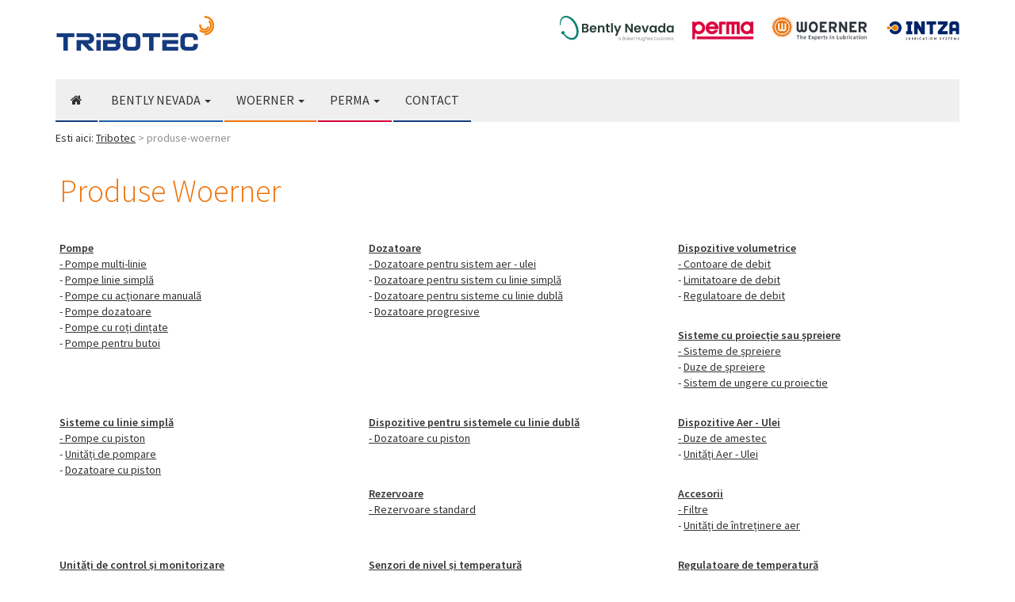

--- FILE ---
content_type: text/html; charset=UTF-8
request_url: https://www.tribotec.ro/produse-woerner
body_size: 2780
content:
<!DOCTYPE html PUBLIC "-//W3C//DTD XHTML 1.0 Transitional//EN"
"http://www.w3.org/TR/xhtml1/DTD/xhtml1-transitional.dtd">
<html xmlns="http://www.w3.org/1999/xhtml" xml:lang="en">
<head>
	<meta http-equiv="Content-Type" content="text/html; charset=utf-8" />
	<title>Sisteme automate de lubrifiere, Woerner Romania, Tribotec</title>
	<meta name="description" content="Sisteme automate de lubrifiere pentru tehnologie industriala, analiza si monitorizare vibratii." />
	<meta name="keywords" content="importator, distribuitor, monitorizare vibratii, analiza vibratii, woerner, perma, bently, nevada, romania" />
	<meta name="Owner" content="Tribotec RO" />
	<meta name="robots" content="INDEX,FOLLOW" />
	<meta name="Author" content="www.smartart.ro" />

	<link rel="shortcut icon" href="https://www.tribotec.ro/images/favicon.png" type="image/x-icon" />
	<link rel="stylesheet" href="//maxcdn.bootstrapcdn.com/font-awesome/4.3.0/css/font-awesome.min.css">
	<meta name="viewport" content="width=device-width, initial-scale=1">

	<link href='https://fonts.googleapis.com/css?family=Source+Sans+Pro:400,200,300,600&subset=latin,latin-ext' rel='stylesheet' type='text/css'>	
	
	<link rel="stylesheet" href="https://www.tribotec.ro/css/bootstrap.min.css">
	<link rel="stylesheet" href="https://www.tribotec.ro/css/font-awesome.css">
	<link rel="stylesheet" href="https://www.tribotec.ro/css/style.css?v=20210110">
	<script src="https://www.tribotec.ro/js/jquery-1.11.min.js"></script>
	<script src="https://www.tribotec.ro/js/bootstrap.min.js"></script>
	<script src="https://www.tribotec.ro/js/responsive-tabs.js"></script>
	<!--<script src="https://www.tribotec.ro/js/javascript.js" type="text/javascript" charset="utf-8"></script>-->
</head>
<body>

<nav class="navbar top">
	<div class="container">
		<div class="navbar-header">
			<div id="logo">
				<a class="navbar-brand" href="https://www.tribotec.ro/">
					<img src="https://www.tribotec.ro/images/tribotec.png">
				</a>
			</div>	
			<button type="button" data-target="#navbarCollapse" data-toggle="collapse" class="navbar-toggle">
				<span class="sr-only">Toggle navigation</span>
				<span class="icon-bar"></span>
				<span class="icon-bar"></span>
				<span class="icon-bar"></span>
			</button>			
			<div id="slogan">
				<p></p>
			</div>
			<div id="logoplus">
				<a href="https://www.tribotec.ro/bently-nevada/despre"><img src="https://www.tribotec.ro/images/logo-bently-nevada.svg"></a>
				<a href="https://www.tribotec.ro/permatec/produse"><img src="https://www.tribotec.ro/images/permatec-logo.png"></a>
				<a href="https://www.tribotec.ro/produse-woerner"><img src="https://www.tribotec.ro/images/woerner-logo.png"></a>
				<a href="https://www.tribotec.ro/download/CAT_INTZA_RO_V2-1.pdf" target="_blank" title="descarca brosura pdf"><img src="https://www.tribotec.ro/images/intza-logo.svg"></a>
			</div>			
		</div>

		
	</div>
</nav>
	<div class="container">
		<nav role="navigation" class="navbar navbar-default">
			<!-- Collection of nav links, forms, and other content for toggling -->
				<div id="navbarCollapse" class="collapse navbar-collapse">
				<ul class="nav navbar-nav">
					<li id="lnkhome" >
						<a href="https://www.tribotec.ro/" class="first"><i class="fa fa-home"></i></a>
					</li>
					<li class="bently">
						<a class="dropdown-toggle" data-toggle="dropdown" href="#" role="button" aria-haspopup="true" aria-expanded="false">
						Bently Nevada <span class="caret"></span>
						</a>
						<!--<a class="bently" href="https://www.tribotec.ro/bently-nevada">Bently Nevada<span class="caret"></span>
						</a>-->
						<ul class="dropdown-menu">
<li><a href="https://www.tribotec.ro/bently-nevada/sisteme-de-oprire-si-protectie">Sisteme de oprire si protectie</a></li><li><a href="https://www.tribotec.ro/bently-nevada/sisteme-portabile-pentru-supraveghere">Sisteme portabile pentru supraveghere</a></li><li><a href="https://www.tribotec.ro/bently-nevada/sisteme-de-scanare">Sisteme de scanare</a></li><li><a href="https://www.tribotec.ro/bently-nevada/software">Software</a></li><li><a href="https://www.tribotec.ro/bently-nevada/senzori">Senzori</a></li><li><a href="https://www.tribotec.ro/bently-nevada/despre">Despre</a></li>					
						</ul>
					</li>
					<li role="presentation" class="dropdown woerner">
						<a class="dropdown-toggle" data-toggle="dropdown" href="#" role="button" aria-haspopup="true" aria-expanded="false">
						Woerner <span class="caret"></span>
						</a>
						<ul class="dropdown-menu">
<li><a href="https://www.tribotec.ro/woerner/dozatoare">Dozatoare</a></li><li><a href="https://www.tribotec.ro/woerner/dispozitive-volumetrice">Dispozitive volumetrice</a></li><li><a href="https://www.tribotec.ro/woerner/sisteme-cu-proiectie-sau-spreiere">Sisteme cu proiecție sau șpreiere</a></li><li><a href="https://www.tribotec.ro/woerner/sisteme-cu-linie-simpla">Sisteme cu linie simplă</a></li><li><a href="https://www.tribotec.ro/woerner/dispozitive-pentru-sistemele-cu-linie-dubla">Dispozitive pentru sistemele cu linie dublă</a></li><li><a href="https://www.tribotec.ro/woerner/dispozitive-aer-ulei">Dispozitive Aer - Ulei</a></li><li><a href="https://www.tribotec.ro/woerner/rezervoare">Rezervoare</a></li><li><a href="https://www.tribotec.ro/woerner/accesorii">Accesorii</a></li><li><a href="https://www.tribotec.ro/woerner/unitati-de-control-si-monitorizare">Unități de control și monitorizare</a></li><li><a href="https://www.tribotec.ro/woerner/senzori-de-nivel-si-temperatura">Senzori de nivel și temperatură</a></li><li><a href="https://www.tribotec.ro/woerner/regulatoare-de-temperatura">Regulatoare de temperatură</a></li>							
						</ul>
					</li>
					<li role="presentation" class="dropdown perma">
						<a class="dropdown-toggle" data-toggle="dropdown" href="#" role="button" aria-haspopup="true" aria-expanded="false">
						Perma <span class="caret"></span>
						</a>
						<ul class="dropdown-menu">
							<li ><a class="perma" href="https://www.tribotec.ro/permatec/produse">Sisteme de lubrifiere</a></li>
							<li ><a class="perma" href="https://www.tribotec.ro/permatec/lubrifianti">Lubrifianti</a></li>
							<li ><a class="perma" href="https://www.tribotec.ro/permatec/accesorii">Accesorii</a></li>
							<li ><a class="perma" href="https://www.tribotec.ro/permatec/aplicatii">Aplicatii</a></li>
						</ul>
					</li>	
					<li ><a href="https://www.tribotec.ro/contact">Contact</a></li>
				</ul>
			</div>
		</nav>	
	</div>
	
	<div class="container">
		<div class="main"> 
			<div id="nav-rootline">
				<div class="rootline-inner">
					<span class="nav-rootline-prefix">Esti aici:</span> <a href='https://www.tribotec.ro/' title='prima pagina'>Tribotec</a> > produse-woerner				</div>
			</div>
		</div>
<div class="main">
	<div class="inner row">
		<h1>Produse Woerner</h1>
	
		<div class="col-md-4"><strong><a href="https://www.tribotec.ro/woerner/pompe">Pompe</strong></h3><br />- <a href="https://www.tribotec.ro/woerner/pompe/pompe-multi-linie">Pompe multi-linie</a><br />- <a href="https://www.tribotec.ro/woerner/pompe/pompe-linie-simpla">Pompe linie simplă</a><br />- <a href="https://www.tribotec.ro/woerner/pompe/pompe-cu-actionare-manuala">Pompe cu acționare manuală</a><br />- <a href="https://www.tribotec.ro/woerner/pompe/pompe-dozatoare">Pompe dozatoare</a><br />- <a href="https://www.tribotec.ro/woerner/pompe/pompe-cu-roti-dintate">Pompe cu roți dințate</a><br />- <a href="https://www.tribotec.ro/woerner/pompe/pompe-pentru-butoi">Pompe pentru butoi</a></div><div class="col-md-4"><strong><a href="https://www.tribotec.ro/woerner/dozatoare">Dozatoare</strong></h3><br />- <a href="https://www.tribotec.ro/woerner/dozatoare/dozatoare-pentru-sistem-aer-ulei">Dozatoare pentru sistem aer - ulei</a><br />- <a href="https://www.tribotec.ro/woerner/dozatoare/dozatoare-pentru-sistem-cu-linie-simpla">Dozatoare pentru sistem cu linie simplă</a><br />- <a href="https://www.tribotec.ro/woerner/dozatoare/dozatoare-pentru-sisteme-cu-linie-dubla">Dozatoare pentru sisteme cu linie dublă</a><br />- <a href="https://www.tribotec.ro/woerner/dozatoare/dozatoare-progresive">Dozatoare progresive</a></div><div class="col-md-4"><strong><a href="https://www.tribotec.ro/woerner/dispozitive-volumetrice">Dispozitive volumetrice</strong></h3><br />- <a href="https://www.tribotec.ro/woerner/dispozitive-volumetrice/contoare-de-debit">Contoare de debit</a><br />- <a href="https://www.tribotec.ro/woerner/dispozitive-volumetrice/limitatoare-de-debit">Limitatoare de debit</a><br />- <a href="https://www.tribotec.ro/woerner/dispozitive-volumetrice/regulatoare-de-debit">Regulatoare de debit</a></div><div class="col-md-4"><strong><a href="https://www.tribotec.ro/woerner/sisteme-cu-proiectie-sau-spreiere">Sisteme cu proiecție sau șpreiere</strong></h3><br />- <a href="https://www.tribotec.ro/woerner/sisteme-cu-proiectie-sau-spreiere/sisteme-de-spreiere">Sisteme de șpreiere</a><br />- <a href="https://www.tribotec.ro/woerner/sisteme-cu-proiectie-sau-spreiere/duze-de-spreiere">Duze de șpreiere</a><br />- <a href="https://www.tribotec.ro/woerner/sisteme-cu-proiectie-sau-spreiere/sistem-de-ungere-cu-proiectie">Sistem de ungere cu proiectie</a></div><div class="col-md-4"><strong><a href="https://www.tribotec.ro/woerner/sisteme-cu-linie-simpla">Sisteme cu linie simplă</strong></h3><br />- <a href="https://www.tribotec.ro/woerner/sisteme-cu-linie-simpla/pompe-cu-piston">Pompe cu piston</a><br />- <a href="https://www.tribotec.ro/woerner/sisteme-cu-linie-simpla/unitati-de-pompare">Unități de pompare</a><br />- <a href="https://www.tribotec.ro/woerner/sisteme-cu-linie-simpla/dozatoare-cu-piston">Dozatoare cu piston</a></div><div class="col-md-4"><strong><a href="https://www.tribotec.ro/woerner/dispozitive-pentru-sistemele-cu-linie-dubla">Dispozitive pentru sistemele cu linie dublă</strong></h3><br />- <a href="https://www.tribotec.ro/woerner/dispozitive-pentru-sistemele-cu-linie-dubla/dozatoare-cu-piston">Dozatoare cu piston</a></div><div class="col-md-4"><strong><a href="https://www.tribotec.ro/woerner/dispozitive-aer-ulei">Dispozitive Aer - Ulei</strong></h3><br />- <a href="https://www.tribotec.ro/woerner/dispozitive-aer-ulei/duze-de-amestec">Duze de amestec</a><br />- <a href="https://www.tribotec.ro/woerner/dispozitive-aer-ulei/unitati-aer-ulei">Unități Aer - Ulei</a></div><div class="col-md-4"><strong><a href="https://www.tribotec.ro/woerner/rezervoare">Rezervoare</strong></h3><br />- <a href="https://www.tribotec.ro/woerner/rezervoare/rezervoare-standard">Rezervoare standard</a></div><div class="col-md-4"><strong><a href="https://www.tribotec.ro/woerner/accesorii">Accesorii</strong></h3><br />- <a href="https://www.tribotec.ro/woerner/accesorii/filtre">Filtre</a><br />- <a href="https://www.tribotec.ro/woerner/accesorii/unitati-de-intretinere-aer">Unități de întreținere aer</a></div><div class="col-md-4"><strong><a href="https://www.tribotec.ro/woerner/unitati-de-control-si-monitorizare">Unități de control și monitorizare</strong></h3><br />- <a href="https://www.tribotec.ro/woerner/unitati-de-control-si-monitorizare/unitati-de-control-al-timpului">Unități de control al timpului</a><br />- <a href="https://www.tribotec.ro/woerner/unitati-de-control-si-monitorizare/unitati-de-comanda-pentru-sisteme-progresive">Unități de comandă pentru sisteme progresive</a><br />- <a href="https://www.tribotec.ro/woerner/unitati-de-control-si-monitorizare/unitati-de-control-pentru-sisteme-cu-proiectie">Unități de control pentru sisteme cu proiecție</a><br />- <a href="https://www.tribotec.ro/woerner/unitati-de-control-si-monitorizare/unitati-de-control-pentru-sisteme-progresive">Unități de control pentru sisteme progresive</a></div><div class="col-md-4"><strong><a href="https://www.tribotec.ro/woerner/senzori-de-nivel-si-temperatura">Senzori de nivel și temperatură</strong></h3><br />- <a href="https://www.tribotec.ro/woerner/senzori-de-nivel-si-temperatura/de-dimensiune-mare">De dimensiune mare</a><br />- <a href="https://www.tribotec.ro/woerner/senzori-de-nivel-si-temperatura/de-dimensiune-mica">De dimensiune mică</a><br />- <a href="https://www.tribotec.ro/woerner/senzori-de-nivel-si-temperatura/senzori-cu-licenta">Senzori cu licenta</a><br />- <a href="https://www.tribotec.ro/woerner/senzori-de-nivel-si-temperatura/pentru-fluide-contaminate">Pentru fluide contaminate</a><br />- <a href="https://www.tribotec.ro/woerner/senzori-de-nivel-si-temperatura/de-dimensiune-medie">De dimensiune medie</a></div><div class="col-md-4"><strong><a href="https://www.tribotec.ro/woerner/regulatoare-de-temperatura">Regulatoare de temperatură</strong></h3><br />- <a href="https://www.tribotec.ro/woerner/regulatoare-de-temperatura/regulatoare-de-temperatura">Regulatoare de temperatură</a></div><div class="col-md-4"><strong><a href="https://www.tribotec.ro/woerner/sisteme-de-oprire-si-protectie">Sisteme de oprire si protectie</strong></h3><br />- <a href="https://www.tribotec.ro/woerner/sisteme-de-oprire-si-protectie/seria-orbit-60">Seria Orbit 60</a></div><div class="col-md-4"><strong><a href="https://www.tribotec.ro/woerner/sisteme-portabile-pentru-supraveghere">Sisteme portabile pentru supraveghere</strong></h3></div><div class="col-md-4"><strong><a href="https://www.tribotec.ro/woerner/sisteme-de-scanare">Sisteme de scanare</strong></h3></div><div class="col-md-4"><strong><a href="https://www.tribotec.ro/woerner/software">Software</strong></h3></div><div class="col-md-4"><strong><a href="https://www.tribotec.ro/woerner/senzori">Senzori</strong></h3></div><div class="col-md-4"><strong><a href="https://www.tribotec.ro/woerner/despre">Despre</strong></h3></div>	</div>
</div>
</div>

<div id="footer">
	<div class="container">
		<div class="row">
			<div class="col-md-12">
			<h3>Repere de contact:</h3>
			<p><strong>Tribotec RO SRL</strong><br />B-dul C.Coposu, Nr.10/55, Sibiu, RO 550245<br />
				Tel.: <a href="tel:+40269216300">+40 269 216 300</a>, Mobil: <a href="tel:+40741357098">+40 741 357 098</a><br />CIF: RO 35474635, Nr. Reg. Com.: J32/89/2016<br /><br /><br />
				<a href="https://www.tribotec.ro/contact">contact</a><br /><br /><br /><a href="http://www.smartart.ro" target="_blank" title="webdesign smartart.ro" style="color: #666;">webdesign smartart.ro</a><span style="color: #f5f5f5">produse-woerner.php</span>
				</p>
			</div>
		</div>
	</div>
</div>
</body>
</html>

--- FILE ---
content_type: text/css
request_url: https://www.tribotec.ro/css/style.css?v=20210110
body_size: 2428
content:
body {
	 font-family: "Source Sans Pro", Arial, Helvetica, Sans serif;
}

/* #ee750e #313942*/
h1 { margin: 0 0 20px 0; font-size: 40px; font-weight: 300; color: #ee750e;}
.row  h1 {margin:0 0 40px 20px;}
.row div h1 {margin:0 0 40px 0;}

h2 { margin: 0 0 20px 0; padding: 0 20px; font-size: 30px; font-weight: 300; color: #ee750e;}
h2.prdhome {font-size: 18px; font-weight: 400; padding: 5px; height: 55px; line-height: 20px; color: #333;margin-bottom: 5px; border-bottom: 2px solid #eee;}
h2.prdhome > a {color: #333; display: block; text-decoration: none; height: 50px;}
h2.prdhome > a:hover {color: #ee750e;}
h3 {padding: 0 20px; font-size: 25px; font-weight: 400; color: #f57d00;}
#footer .row h3 {padding: 0;}
a {color: #333; text-decoration: underline;}
a:hover {color: #ee750e;}
hr {margin: 5px 20px; border-top-color: #ddd;}
.navbar{
	padding: 0;
	background: #efefef;
	border: none;
	border-radius: 0;
	margin: 0;
}
.navbar-header {width: 100%; margin: 0;}
.navbar-brand{
height: 100px;
padding-top: 20px;
}
.nav {margin: 0;}
.top {
	height: auto;
	background: #ffffff;
	box-shadow: 0px 2px 4px rgba(0,​ 0,​ 0,​ 0.61);
	z-index: 300;
}
.navbar-default .navbar-nav > li > a.first{
	padding: 18px 19px;
}

.navbar-default .navbar-nav > li > a {
    background: none;
    color: #333;
	font-weight: 400;
	display: block;
    font-size: 16px;
	text-transform: uppercase;
    padding: 16px 15px;
    position: relative;
    text-decoration: none !important;
}

.dropdown-menu>li>a {   text-decoration: none !important;}

.navbar-default .navbar-nav > li > a:hover, .navbar-default .navbar-nav > li.active > a, .navbar-default .navbar-nav > li.active > a.first:hover {
    background-color: #153b7e;
    color: white;
}
.navbar-default .navbar-nav > li > a.perma:hover, .navbar-default .navbar-nav > li.active > a.perma{
    background-color: #db003c;
    color: white;
}
.navbar-default .navbar-nav > li > a.woerner:hover, .navbar-default .navbar-nav > li.active > a.woerner {
    background-color: #ed7610;
    color: white;
}
.navbar-default .navbar-nav > li > a.bently:hover, .navbar-default .navbar-nav > li.active > a.bently {
    background-color: #1e60ad;
    color: white;
}

.navbar-default .navbar-nav > li {border-bottom: 2px solid #153b7e;margin-right: 2px;}
.navbar-default .navbar-nav > li.perma {border-bottom: 2px solid #db003c;}
.navbar-default .navbar-nav > li.woerner {border-bottom: 2px solid #ed7610;}
.navbar-default .navbar-nav > li.bently {border-bottom: 2px solid #1e60ad;}

.navbar-collapse{
	padding: 0;
}
#logo, #slogan, #logoplus {

}

#logo {float: left;}
#slogan{
	font-size: 16px;
	font-weight: 100;
	padding: 58px 0 0 20px;
    position: relative;
	float: left;
}
#logoplus {float: right; padding-top: 20px;}
#logoplus a { margin: 0 0 0 20px;}

#logoplus img {height: 32px;}

#nav-rootline {
    background: none;
    border-bottom: 5px solid #fff;
    font-size: 14px;
    padding: 10px 0px;
    text-align: left;
    text-shadow: 0 1px 0 rgba(255, 255, 255, 0.75)
}
#nav-rootline a {
	text-decoration: underline;
}
#nav-rootline .rootline-inner {color: #909090;}
#nav-rootline .nav-rootline-prefix{color: #333; }
.main {
	box-shadow: 0px 2px 4px rgba(0,​ 0,​ 0,​ 0.61);
	background: #fff;
}

.visible-switch {
    background: #ee750e none repeat scroll 0 0;
}

.carousel-indicators li{
	background: #fff;
	border: none;
	box-shadow: 0px 0px 1px rgba(0,​ 0,​ 0,​ 0.61);
}

.carousel-indicators li.active {
	background: #ee750e;
}

.nav-tabs {border-bottom: 5px solid #eee; margin: 0;}

.nav-tabs > li > a, .nav-tabs > li > a:hover {
	border-radius: 0;
	border: 5px solid #fff;
	background: none;
	border-bottom: none;
}
.nav-tabs > li.active > a, .nav-tabs > li.active > a:hover, .nav-tabs > li.active > a:focus {
	border-radius: 0;
	border: 5px solid #eee;
	background: #eee;
	font-weight: 600;
}
.boxhome {min-height: 180px;}

.inner { 
	padding: 20px 0; 
	background: #fff;
}
.navbar-toggle {margin-right: 0;}
.navbar-toggle .icon-bar {background: #5082BC;width: 25px;
    height: 4px;
    border-radius: 0px;}

ul.bnlist {list-style: none; margin-top: 5px; padding: 0; clear: both; background: #004E99; height: 40px;}
ul.bnlist li {float: left; border-right: 1px solid #fff; }
ul.bnlist li a {display: block; padding: 10px 18px; text-decoration: none; background: #004E99; color: #fff;}
ul.bnlist li a:hover { background: #012448; color: #fff;}

.dropdown .btn {background: #004e99; color: #fff; border: none;}
.btn-default.active, .btn-default.focus, .btn-default:active, .btn-default:focus, .btn-default:hover, .open>.dropdown-toggle.btn-default {background: #153b7e; color: #fff;}
.btn, .dropdown-menu {border-radius: 0;}

.thumbs {min-height: 330px;}
.thumbs img {max-height: 200px; margin: 0 auto;}
.thumbs h3 {font-size: 16px; min-height: 80px; text-align: center; margin: 10px 0 0 0;}

.rotator
{
	height: 240px;
	color: #fff;
}

.rotator ul
{
	position: relative;
	margin: 0;
	padding: 0;
}

.rotator ul li
{
	position: absolute;
	top: 0; 
	left: 25px;
	display: inline;
	min-height: 240px;
	font-size: 22px;
	font-weight: 400;
	padding-top: 40px;
	line-height: 25px;
	height: 120px;
}

.rotator ul li .fa
{
	font-size: 40px;
} 
.rotator ul li .big
{
	line-height: 40px;
	font-size: 50px;
	font-weight: 800;
} 
.rotator ul li .big span
{
	line-height: 40px;
	font-size: 35px;
} 

.bgrotator {min-height: 140px; background: url('https://www.tribotec.ro/images/bg.jpg') center center}
.bgrotator div {margin-bottom: 0 important!;}
.bnslogan {font-size: 40px; font-weight: 700; line-height: 50px; color: #fff; padding: 15px 0}
.bnslogan img {width: 200px;}



.tab-content {
	border: 5px solid #eee;
	border-top: 0;
	background: #fff;
	padding: 20px;
}
.thumbnail {
	border: none;
	text-align: center;
}

.caption {
	margin-top: -50px;
}

.thumbnail a{
    font-size: 16px;
    line-height: 20px;
    text-decoration: none;
}
.thumbnail img {
  max-height: 300px;
}

.detprod p {
	line-height: 24px;
}
.detprod img{max-width: 200px; max-height: 60px;}
.detprod table {width: 100%;}
.detprod table tr:first-child td {
    font-weight: bold; 
	background: #efefef;
}
.detprod table td {padding: 3px; border: 1px solid #fff;}
.detprod table tr:nth-child(odd) {
    background-color: #fafafa;
}
.detprod table tr:nth-child(odd):hover {
    background-color: #f5f5f5;
}
.detprod table td:first-child {background: #fff; padding: 10px; text-align: center;}
.imglist {
	margin-right: 10px;
}

ul.caractlist{
	padding-left: 10px;
}
ul.caractlist li {
	padding: 5px 0;
}

/* zoom img */
.mg-image img {
    -webkit-transform:scale(1.3); /* Safari and Chrome */
    -moz-transform:scale(1.3); /* Firefox */
    -ms-transform:scale(1.3); /* IE 9 */
    -o-transform:scale(1.3); /* Opera */
     transform:scale(1.3);
    -webkit-transition: all 0.7s ease; /* Safari and Chrome */
    -moz-transition: all 0.7s ease; /* Firefox */
    -o-transition: all 0.7s ease; /* IE 9 */
    -ms-transition: all 0.7s ease; /* Opera */
    transition: all 0.7s ease;
        max-width: 100%;
}
.col-md-6 .mg-image img {
    -webkit-transform:scale(1.2); /* Safari and Chrome */
    -moz-transform:scale(1.2); /* Firefox */
    -ms-transform:scale(1.2); /* IE 9 */
    -o-transform:scale(1.2); /* Opera */
     transform:scale(1.2);
    -webkit-transition: all 0.7s ease; /* Safari and Chrome */
    -moz-transition: all 0.7s ease; /* Firefox */
    -o-transition: all 0.7s ease; /* IE 9 */
    -ms-transition: all 0.7s ease; /* Opera */
    transition: all 0.7s ease;
        max-width: 100%;
}

.mg-image:hover img {
    -webkit-transform:scale(1.5); /* Safari and Chrome */
    -moz-transform:scale(1.5); /* Firefox */
    -ms-transform:scale(1.5); /* IE 9 */
    -o-transform:scale(1.5); /* Opera */
     transform:scale(1.5);
}
/* just apply some height and width to the wrapper. */
.mg-image {
  overflow: hidden;
  position: relative;
  padding: 10px 0 30px 0;
}
.mg-image h3 {
    background-color: rgba(21, 59, 126, 0.8);
    border-bottom: 4px solid #ee750e;
    bottom: 0;
    margin: 0;
    position: absolute;
    transition: margin-top 0.6s ease 0s;
    width: 100%;
    z-index: 2;
	font-size: 20px;
	padding: 0;
	color: #fff;
}

.col-lg-1, .col-lg-10, .col-lg-11, .col-lg-12, .col-lg-2, .col-lg-3, .col-lg-4, .col-lg-5, .col-lg-6, .col-lg-7, .col-lg-8, .col-lg-9, .col-md-1, .col-md-10, .col-md-11, .col-md-12, .col-md-2, .col-md-3, .col-md-4, .col-md-5, .col-md-6, .col-md-7, .col-md-8, .col-md-9, .col-sm-1, .col-sm-10, .col-sm-11, .col-sm-12, .col-sm-2, .col-sm-3, .col-sm-4, .col-sm-5, .col-sm-6, .col-sm-7, .col-sm-8, .col-sm-9, .col-xs-1, .col-xs-10, .col-xs-11, .col-xs-12, .col-xs-2, .col-xs-3, .col-xs-4, .col-xs-5, .col-xs-6, .col-xs-7, .col-xs-8, .col-xs-9 {
    min-height: 1px;
    padding-left: 20px;
    padding-right: 20px;
    position: relative;
}

.mg-image h3 a, .mg-image h3 a:hover{ color: #fff; text-decoration: none; display: block;	padding: 15px;} 
.col-md-4 , .col-md-6 {margin-bottom: 30px;}

/* contact */
.contact-form {}

.contact-form h3 {
  color: #062033;
  font-size: 24px;
  font-weight: 700;
  line-height: 32px;
  margin-bottom: 25px;
}

.contact-form .input-group {
  width: 100%;
}

.contact-form .form-control {
  border-color: -moz-use-text-color -moz-use-text-color #cccccc;
  border-radius: 0;
  border-style: none none solid;
  border-width: 0 0 1px;
  box-shadow: none;
  margin-bottom: 10px;
}

.contact-form .input-field {
  width: 48%;
  float: left;
  margin-right: 2%;
}

.contact-form .input-field:last-child {
  margin-right: 0;
}

.contact-form .form-control.error {
border-bottom-color: #c0392b;
}

label.error {
  color: #c0392b;
  font-weight: normal;
}

.contact-form #form-submit {
  background: url("../img/envelop.png") no-repeat scroll 0 15px transparent;
  border: 0 none;
  color: #000;
  font-size: 16px;
  line-height: 24px;
  padding: 10px;
  text-align: right;
  width: 150px;
}


#footer {
    clear: both;
	margin-top: 20px;
    position: relative;
	background: #f5f5f5;
    border-top: 2px solid #efefef;	
}



@media (max-width: 991px) { 
.rotator
{
	height: 120px;
	color: #fff;
}

.rotator ul
{
	position: relative;
	margin: 0;
	padding: 0;
}

.rotator ul li
{
	position: absolute;
	top: 0; left: 15px;
	display: inline;
	min-height: 120px;
	font-size: 16px;
	font-weight: 400;
	padding-top: 20px;
	line-height: 20px;
	height: 120px;
}

.rotator ul li .fa
{
	font-size: 30px;
} 
.rotator ul li .big
{
	line-height: 30px;
	font-size: 40px;
	font-weight: 800;
} 
.rotator ul li .big span
{
	line-height: 30px;
	font-size: 25px;
} 
.bnslogan {font-size: 20px; font-weight: 700; line-height: 30px; color: #fff; padding: 15px}
.bnslogan img {width: 120px;}

ul.bnlist {display: none; }


}

@media (min-width:768px) and (max-width: 991px) { 
	#logoplus img {height: 30px;}
}
@media (max-width:767px) { 
	#slogan {
		display: none;
		padding: 0; 
		/*width: 100%;
		text-align: center;*/
	}
	#logo {width: 140px;}
	#logoplus {width: 100%;}
	#logoplus {float: right; padding-top: 0; padding-bottom: 10px;}
	#logoplus a { margin: 0 0 0 10px;}
	#logoplus img {height: 25px;}
	.navbar { min-height: 1px;}
	.navbar-nav #lnkhome {display: none;}
	.navbar-brand{ height: 60px; padding: 10px 0;}
	.navbar-brand > img {height: 30px;}
	.container > .navbar-header {margin: 0;}
	
	.inner {padding: 15px;}
}


--- FILE ---
content_type: image/svg+xml
request_url: https://www.tribotec.ro/images/logo-bently-nevada.svg
body_size: 3159
content:
<?xml version="1.0" encoding="UTF-8"?>
<!DOCTYPE svg PUBLIC "-//W3C//DTD SVG 1.1//EN" "http://www.w3.org/Graphics/SVG/1.1/DTD/svg11.dtd">
<!-- Creator: CorelDRAW 2019 (64-Bit) -->
<svg xmlns="http://www.w3.org/2000/svg" xml:space="preserve" width="1540px" height="344px" version="1.1" style="shape-rendering:geometricPrecision; text-rendering:geometricPrecision; image-rendering:optimizeQuality; fill-rule:evenodd; clip-rule:evenodd"
viewBox="0 0 1462.36 326.69"
 xmlns:xlink="http://www.w3.org/1999/xlink"
 xmlns:xodm="http://www.corel.com/coreldraw/odm/2003">
 <defs>
  <style type="text/css">
   <![CDATA[
    .fil2 {fill:#8A8889;fill-rule:nonzero}
    .fil0 {fill:#0C8273;fill-rule:nonzero}
    .fil1 {fill:#273C37;fill-rule:nonzero}
   ]]>
  </style>
 </defs>
 <g id="Layer_x0020_1">
  <metadata id="CorelCorpID_0Corel-Layer"/>
  <g id="_2439562527392">
   <path class="fil0" d="M213.24 99.28c-45.18,-83.76 -106.95,-97.45 -126.08,-98.98 -51.59,-4.28 -96.33,38.04 -85.54,117.55 0.16,1.07 0.32,2.14 0.49,3.21 0.3,1.88 1.96,3.18 3.87,3 1.91,-0.17 3.33,-1.75 3.29,-3.67 -0.03,-1.03 -0.04,-2.07 -0.04,-3.12 -0.58,-53.39 23.66,-102.59 75.6,-95.45 50.1,6.99 108.67,69.55 124.49,148.77 2.76,14.22 3.84,27.83 3.21,40.45 -0.38,8.34 -2.49,47.68 -30.36,65.74 -23.69,15.47 -71.23,12.9 -120.41,-41.79 -1.54,-1.68 -3.15,-3.51 -4.89,-5.57 4.56,-6.3 5.29,-14.6 1.77,-21.66 -5.16,-10.35 -17.79,-14.58 -28.14,-9.41 -5.02,2.5 -8.76,6.81 -10.54,12.12 -1.78,5.32 -1.38,11.01 1.12,16.02 4.24,8.52 13.65,13.06 22.86,11.22 1.67,2.51 3.42,5.04 5.22,7.54 32.73,44.48 73.23,64.77 106.85,64.77 18.89,0 32.85,-6.54 40,-10.9 31.41,-18.88 42.76,-54.86 44.69,-86.6 2.3,-36.64 -8.63,-78.89 -27.46,-113.24z"/>
   <path class="fil1" d="M328.67 165.86l-22.35 0 0 30.45 22.84 0c11.01,0 17.49,-5.35 17.49,-14.91 0,-9.71 -6.97,-15.54 -17.98,-15.54zm-1.61 -45.84l-20.74 0 0 28.35 20.74 0c10.68,0 16.84,-4.86 16.84,-14.09 0,-9.07 -6.16,-14.26 -16.84,-14.26zm5.34 94.75l-48.75 0 0 -113.04 46.65 0c23.64,0 36.76,12.3 36.76,29.15 0,13.76 -8.27,22.35 -19.28,25.91 12.8,2.27 21.87,14.09 21.87,27.37 0,17.97 -13.77,30.61 -37.25,30.61z"/>
   <path class="fil1" d="M405.12 161.48l42.6 0c-0.33,-11.82 -9.73,-19.27 -21.38,-19.27 -10.85,0 -19.44,6.97 -21.22,19.27zm21.86 54.74c-26.07,0 -45.02,-18.13 -45.02,-46.31 0,-28.35 18.46,-46.32 45.02,-46.32 25.92,0 44.22,17.65 44.22,44.38 0,2.91 -0.17,5.82 -0.65,8.74l-65.59 0c1.13,13.28 10.2,20.73 21.53,20.73 9.73,0 15.07,-4.86 17.98,-10.85l24.46 0c-4.86,16.52 -19.76,29.63 -41.95,29.63z"/>
   <path class="fil1" d="M530.63 143.02c-12.31,0 -20.24,7.78 -20.24,22.19l0 49.56 -22.67 0 0 -89.72 22.67 0 0 11.17c5.83,-7.61 15.54,-12.47 27.04,-12.47 20.9,0 35.8,13.6 35.8,38.38l0 52.64 -22.68 0 0 -49.56c0,-14.41 -7.93,-22.19 -19.92,-22.19z"/>
   <path class="fil1" d="M621.17 102.86l0 22.19 20.08 0 0 18.62 -20.08 0 0 43.4c0,5.99 2.43,8.59 9.56,8.59l10.52 0 0 19.11 -14.25 0c-17.17,0 -28.67,-7.29 -28.67,-27.85l0 -43.25 -10.68 0 0 -18.62 10.68 0 0 -22.19 22.84 0z"/>
   <polygon class="fil1" points="657.61,214.77 680.28,214.77 680.28,94.92 657.61,94.92 "/>
   <polygon class="fil1" points="788.47,125.05 732.92,257.2 708.79,257.2 728.22,212.5 692.27,125.05 717.69,125.05 740.85,187.72 764.34,125.05 "/>
   <polygon class="fil1" points="935.85,214.77 913.17,214.77 861.83,137.19 861.83,214.77 839.16,214.77 839.16,101.56 861.83,101.56 913.17,179.3 913.17,101.56 935.85,101.56 "/>
   <path class="fil1" d="M975.53 161.48l42.59 0c-0.32,-11.82 -9.72,-19.27 -21.38,-19.27 -10.84,0 -19.43,6.97 -21.21,19.27zm21.86 54.74c-26.07,0 -45.02,-18.13 -45.02,-46.31 0,-28.35 18.46,-46.32 45.02,-46.32 25.92,0 44.22,17.65 44.22,44.38 0,2.91 -0.17,5.82 -0.65,8.74l-65.59 0c1.13,13.28 10.2,20.73 21.53,20.73 9.73,0 15.06,-4.86 17.98,-10.85l24.46 0c-4.86,16.52 -19.76,29.63 -41.95,29.63z"/>
   <polygon class="fil1" points="1095.54,193.87 1118.21,125.05 1142.34,125.05 1109.14,214.77 1081.61,214.77 1048.57,125.05 1072.87,125.05 "/>
   <path class="fil1" d="M1196.11 143.51c-12.14,0 -23.65,9.07 -23.65,26.07 0,17.01 11.51,26.73 23.65,26.73 12.47,0 23.81,-9.39 23.81,-26.4 0,-17.01 -11.34,-26.4 -23.81,-26.4zm-5.83 -19.92c14.41,0 24.29,6.8 29.64,14.25l0 -12.79 22.83 0 0 89.72 -22.83 0 0 -13.12c-5.35,7.78 -15.55,14.57 -29.8,14.57 -22.67,0 -40.81,-18.62 -40.81,-46.64 0,-28.02 18.14,-45.99 40.97,-45.99z"/>
   <path class="fil1" d="M1305.92 143.51c-12.14,0 -23.65,9.07 -23.65,26.07 0,17.01 11.51,26.73 23.65,26.73 12.47,0 23.81,-9.39 23.81,-26.4 0,-17.01 -11.34,-26.4 -23.81,-26.4zm-5.67 -19.92c11.83,0 23.16,5.51 29.31,13.93l0 -42.6 23 0 0 119.85 -23 0 0 -13.28c-5.34,8.26 -15.38,14.73 -29.47,14.73 -22.84,0 -40.97,-18.62 -40.97,-46.64 0,-28.02 18.13,-45.99 41.13,-45.99z"/>
   <path class="fil1" d="M1415.72 143.51c-12.14,0 -23.64,9.07 -23.64,26.07 0,17.01 11.5,26.73 23.64,26.73 12.48,0 23.81,-9.39 23.81,-26.4 0,-17.01 -11.33,-26.4 -23.81,-26.4zm-5.82 -19.92c14.41,0 24.29,6.8 29.63,14.25l0 -12.79 22.83 0 0 89.72 -22.83 0 0 -13.12c-5.34,7.78 -15.54,14.57 -29.8,14.57 -22.67,0 -40.81,-18.62 -40.81,-46.64 0,-28.02 18.14,-45.99 40.98,-45.99z"/>
   <path class="fil2" d="M766.51 283.8c-5.73,0 -10.61,4.18 -10.61,11.58 0,7.4 4.88,11.75 10.61,11.75 5.74,0 10.67,-4.3 10.67,-11.69 0,-7.29 -4.93,-11.64 -10.67,-11.64zm-1.03 -4.53c5.85,0 9.86,2.98 11.7,6.24l0 -5.73 5.28 0 0 31.43 -5.28 0 0 -5.85c-1.89,3.38 -5.97,6.36 -11.76,6.36 -8.37,0 -14.85,-6.59 -14.85,-16.34 0,-9.81 6.48,-16.11 14.91,-16.11z"/>
   <path class="fil2" d="M820.89 292.8l-9.06 0 0 14.11 9.23 0c5.16,0 8.26,-2.58 8.26,-6.94 0,-4.42 -3.32,-7.17 -8.43,-7.17zm-0.4 -17.26l-8.66 0 0 12.96 8.77 0c4.88,0 7.69,-2.41 7.69,-6.48 0,-3.96 -2.7,-6.48 -7.8,-6.48zm1.03 35.67l-14.91 0 0 -39.97 14.34 0c8.43,0 12.67,4.58 12.67,10.15 0,5.05 -3.15,7.97 -6.99,9.23 4.35,0.75 7.91,4.93 7.91,9.86 0,6.02 -4.76,10.73 -13.02,10.73z"/>
   <path class="fil2" d="M855.77 283.8c-5.74,0 -10.62,4.18 -10.62,11.58 0,7.4 4.88,11.75 10.62,11.75 5.73,0 10.66,-4.3 10.66,-11.69 0,-7.29 -4.93,-11.64 -10.66,-11.64zm-1.04 -4.53c5.85,0 9.87,2.98 11.7,6.24l0 -5.73 5.28 0 0 31.43 -5.28 0 0 -5.85c-1.89,3.38 -5.96,6.36 -11.75,6.36 -8.38,0 -14.85,-6.59 -14.85,-16.34 0,-9.81 6.47,-16.11 14.9,-16.11z"/>
   <polygon class="fil2" points="885.77,268.77 885.77,293.72 897.87,279.78 905.15,279.78 890.35,295.44 905.21,311.21 898.09,311.21 885.77,297.33 885.77,311.21 880.55,311.21 880.55,268.77 "/>
   <path class="fil2" d="M913.53 293.2l19.84 0c0.06,-6.14 -4.53,-9.52 -9.92,-9.52 -5.1,0 -9.35,3.38 -9.92,9.52zm10.15 18.52c-8.95,0 -15.54,-6.3 -15.54,-16.28 0,-9.93 6.37,-16.17 15.54,-16.17 9.12,0 15.08,6.42 15.08,15.02 0,1.15 -0.05,2.06 -0.17,3.16l-25.12 0c0.4,6.36 4.88,9.86 10.21,9.86 4.7,0 7.68,-2.41 8.83,-5.8l5.62 0c-1.6,5.74 -6.65,10.21 -14.45,10.21z"/>
   <path class="fil2" d="M950.87 311.21l-5.22 0 0 -31.43 5.22 0 0 5.11c1.78,-3.5 5.16,-5.68 10.15,-5.68l0 5.39 -1.37 0c-4.99,0 -8.78,2.23 -8.78,9.52l0 17.09z"/>
   <polygon class="fil2" points="1013.16,271.24 1013.16,311.21 1007.94,311.21 1007.94,293.09 987.58,293.09 987.58,311.21 982.36,311.21 982.36,271.24 987.58,271.24 987.58,288.79 1007.94,288.79 1007.94,271.24 "/>
   <path class="fil2" d="M1044.71 311.21l0 -4.65c-2.01,3.27 -5.85,5.11 -10.04,5.11 -7.22,0 -12.9,-4.48 -12.9,-13.48l0 -18.41 5.16 0 0 17.72c0,6.37 3.5,9.63 8.77,9.63 5.4,0 9.01,-3.32 9.01,-10.08l0 -17.27 5.21 0 0 31.43 -5.21 0z"/>
   <path class="fil2" d="M1072.76 283.8c-5.74,0 -10.61,4.18 -10.61,11.58 0,7.4 4.87,11.75 10.61,11.75 5.74,0 10.67,-4.3 10.67,-11.69 0,-7.29 -4.93,-11.64 -10.67,-11.64zm10.67 1.71l0 -5.73 5.27 0 0 32.11c0,8.67 -5.79,14.8 -15.02,14.8 -8.26,0 -14.17,-4.19 -15.2,-10.89l5.16 0c1.15,3.78 4.87,6.36 10.04,6.36 5.56,0 9.75,-3.55 9.75,-10.27l0 -6.59c-1.9,3.38 -5.97,6.42 -11.7,6.42 -8.43,0 -14.91,-6.59 -14.91,-16.34 0,-9.81 6.48,-16.11 14.91,-16.11 5.73,0 9.86,2.86 11.7,6.24z"/>
   <path class="fil2" d="M1102.76 268.77l0 15.54c2.07,-3.33 5.96,-5.1 10.38,-5.1 7,0 12.56,4.47 12.56,13.47l0 18.53 -5.16 0 0 -17.78c0,-6.42 -3.5,-9.69 -8.78,-9.69 -5.33,0 -9,3.32 -9,10.09l0 17.38 -5.22 0 0 -42.44 5.22 0z"/>
   <path class="fil2" d="M1137.7 293.2l19.84 0c0.06,-6.14 -4.53,-9.52 -9.93,-9.52 -5.1,0 -9.34,3.38 -9.91,9.52zm10.14 18.52c-8.94,0 -15.54,-6.3 -15.54,-16.28 0,-9.93 6.37,-16.17 15.54,-16.17 9.12,0 15.09,6.42 15.09,15.02 0,1.15 -0.06,2.06 -0.17,3.16l-25.12 0c0.4,6.36 4.87,9.86 10.2,9.86 4.7,0 7.69,-2.41 8.83,-5.8l5.63 0c-1.61,5.74 -6.66,10.21 -14.46,10.21z"/>
   <path class="fil2" d="M1168.09 301.98l5.4 0c0.28,3.03 2.98,5.33 7.4,5.33 4.12,0 6.42,-2.07 6.42,-4.65 0,-6.99 -18.58,-2.92 -18.58,-14.62 0,-4.82 4.53,-8.77 11.52,-8.77 6.94,0 11.53,3.72 11.87,9.86l-5.22 0c-0.22,-3.15 -2.63,-5.45 -6.82,-5.45 -3.84,0 -6.13,1.83 -6.13,4.36 0,7.46 18.23,3.38 18.46,14.62 0,5.16 -4.53,9.06 -11.47,9.06 -7.34,0 -12.5,-4.01 -12.85,-9.74z"/>
   <path class="fil2" d="M1230.96 283.8c-5.68,0 -10.67,4.35 -10.67,11.64 0,7.39 4.99,11.69 10.67,11.69 5.79,0 10.66,-4.35 10.66,-11.75 0,-7.4 -4.87,-11.58 -10.66,-11.58zm1.09 -4.53c8.49,0 14.91,6.3 14.91,16.11 0,9.75 -6.48,16.34 -14.91,16.34 -5.74,0 -9.81,-2.86 -11.76,-6.3l0 5.79 -5.21 0 0 -42.44 5.21 0 0 16.86c2.01,-3.5 6.2,-6.36 11.76,-6.36z"/>
   <path class="fil2" d="M1276.5 311.21l0 -4.65c-2.01,3.27 -5.85,5.11 -10.04,5.11 -7.22,0 -12.9,-4.48 -12.9,-13.48l0 -18.41 5.16 0 0 17.72c0,6.37 3.5,9.63 8.78,9.63 5.39,0 9,-3.32 9,-10.08l0 -17.27 5.22 0 0 31.43 -5.22 0z"/>
   <path class="fil2" d="M1288.84 301.98l5.39 0c0.29,3.03 2.98,5.33 7.4,5.33 4.13,0 6.42,-2.07 6.42,-4.65 0,-6.99 -18.58,-2.92 -18.58,-14.62 0,-4.82 4.53,-8.77 11.53,-8.77 6.94,0 11.52,3.72 11.87,9.86l-5.22 0c-0.23,-3.15 -2.64,-5.45 -6.82,-5.45 -3.85,0 -6.14,1.83 -6.14,4.36 0,7.46 18.24,3.38 18.46,14.62 0,5.16 -4.52,9.06 -11.46,9.06 -7.34,0 -12.5,-4.01 -12.85,-9.74z"/>
   <path class="fil2" d="M1325.72 279.78l0 31.43 -5.22 0 0 -31.43 5.22 0zm-6.08 -8.66c0,-2 1.55,-3.55 3.56,-3.55 1.89,0 3.43,1.55 3.43,3.55 0,2.01 -1.54,3.56 -3.43,3.56 -2.01,0 -3.56,-1.55 -3.56,-3.56z"/>
   <path class="fil2" d="M1348.83 283.74c-5.33,0 -9,3.32 -9,10.09l0 17.38 -5.22 0 0 -31.43 5.22 0 0 4.47c2.06,-3.27 5.85,-5.04 10.09,-5.04 7.28,0 12.84,4.47 12.84,13.47l0 18.53 -5.16 0 0 -17.78c0,-6.42 -3.49,-9.69 -8.77,-9.69z"/>
   <path class="fil2" d="M1374.76 293.2l19.85 0c0.05,-6.14 -4.54,-9.52 -9.93,-9.52 -5.1,0 -9.34,3.38 -9.92,9.52zm10.15 18.52c-8.94,0 -15.54,-6.3 -15.54,-16.28 0,-9.93 6.37,-16.17 15.54,-16.17 9.12,0 15.08,6.42 15.08,15.02 0,1.15 -0.05,2.06 -0.17,3.16l-25.11 0c0.4,6.36 4.87,9.86 10.2,9.86 4.7,0 7.69,-2.41 8.83,-5.8l5.63 0c-1.61,5.74 -6.66,10.21 -14.46,10.21z"/>
   <path class="fil2" d="M1405.17 301.98l5.39 0c0.28,3.03 2.98,5.33 7.39,5.33 4.13,0 6.42,-2.07 6.42,-4.65 0,-6.99 -18.57,-2.92 -18.57,-14.62 0,-4.82 4.53,-8.77 11.53,-8.77 6.93,0 11.52,3.72 11.86,9.86l-5.21 0c-0.23,-3.15 -2.64,-5.45 -6.83,-5.45 -3.84,0 -6.13,1.83 -6.13,4.36 0,7.46 18.23,3.38 18.46,14.62 0,5.16 -4.53,9.06 -11.47,9.06 -7.34,0 -12.5,-4.01 -12.84,-9.74z"/>
   <path class="fil2" d="M1435.11 301.98l5.39 0c0.28,3.03 2.98,5.33 7.4,5.33 4.13,0 6.42,-2.07 6.42,-4.65 0,-6.99 -18.58,-2.92 -18.58,-14.62 0,-4.82 4.53,-8.77 11.52,-8.77 6.94,0 11.53,3.72 11.87,9.86l-5.22 0c-0.22,-3.15 -2.63,-5.45 -6.82,-5.45 -3.84,0 -6.13,1.83 -6.13,4.36 0,7.46 18.23,3.38 18.46,14.62 0,5.16 -4.53,9.06 -11.47,9.06 -7.34,0 -12.5,-4.01 -12.84,-9.74z"/>
  </g>
 </g>
</svg>


--- FILE ---
content_type: image/svg+xml
request_url: https://www.tribotec.ro/images/intza-logo.svg
body_size: 2421
content:
<?xml version="1.0" encoding="UTF-8"?>
<!DOCTYPE svg PUBLIC "-//W3C//DTD SVG 1.1//EN" "http://www.w3.org/Graphics/SVG/1.1/DTD/svg11.dtd">
<!-- Creator: CorelDRAW 2019 (64-Bit) -->
<svg xmlns="http://www.w3.org/2000/svg" xml:space="preserve" width="400px" height="139px" version="1.1" style="shape-rendering:geometricPrecision; text-rendering:geometricPrecision; image-rendering:optimizeQuality; fill-rule:evenodd; clip-rule:evenodd"
viewBox="0 0 404.22 140.62"
 xmlns:xlink="http://www.w3.org/1999/xlink"
 xmlns:xodm="http://www.corel.com/coreldraw/odm/2003">
 <defs>
  <style type="text/css">
   <![CDATA[
    .fil3 {fill:none}
    .fil2 {fill:black;fill-rule:nonzero}
    .fil1 {fill:#E78300;fill-rule:nonzero}
    .fil0 {fill:#002469;fill-rule:nonzero}
   ]]>
  </style>
 </defs>
 <g id="Layer_x0020_1">
  <metadata id="CorelCorpID_0Corel-Layer"/>
  <g id="_2026360099600">
   <path class="fil0" d="M16.37 51.58c0.07,4.8 4.02,8.63 8.81,8.56 3.02,-0.05 5.65,-1.64 7.18,-4 3.26,-4.78 8.71,-7.97 14.95,-8.07 10.16,-0.15 18.53,7.97 18.69,18.14 0.16,10.17 -7.97,18.54 -18.14,18.69 -6.22,0.09 -11.77,-2.92 -15.17,-7.61 -0.07,-0.08 -0.13,-0.17 -0.19,-0.25 -0.02,-0.03 -0.05,-0.06 -0.07,-0.09 -1.61,-2.12 -4.16,-3.48 -7.03,-3.43 -4.78,0.07 -8.6,4.01 -8.53,8.79 0.03,1.88 0.66,3.6 1.69,5l-0.01 0.01c6.6,9.18 17.41,15.09 29.58,14.91 19.74,-0.3 35.5,-16.54 35.19,-36.28 -0.29,-19.74 -16.53,-35.5 -36.28,-35.2 -11.87,0.17 -22.28,6.14 -28.65,15.15 -1.28,1.54 -2.05,3.52 -2.02,5.68z"/>
   <path class="fil1" d="M47.32 51.65c-5.28,0.08 -9.86,2.93 -12.43,7.12 -2.36,3.42 -6.03,5.85 -10.3,6.59 -0.26,0.02 -0.51,0.04 -0.78,0.04 -2.87,0 -5.4,-1.42 -6.95,-3.6l-0.01 0c-1.47,-2.05 -3.84,-3.41 -6.55,-3.45 -4.55,-0.07 -8.3,3.56 -8.37,8.11 -0.07,4.56 3.57,8.3 8.12,8.37 2.62,0.04 4.96,-1.16 6.5,-3.04 0,0 0.19,-0.23 0.25,-0.31 1.58,-2.01 4.17,-3.42 6.9,-3.42 0.15,0 0.31,0.02 0.46,0.03 4.2,0.46 7.91,2.57 10.46,5.68 2.58,4.58 7.52,7.64 13.15,7.56 8.2,-0.13 14.74,-6.87 14.62,-15.07 -0.13,-8.19 -6.87,-14.73 -15.07,-14.61z"/>
   <polygon class="fil0" points="285.2,48.42 315.98,48.42 285.2,84.86 285.2,102.23 338.82,102.23 338.82,84.56 308.23,84.56 338.82,48.32 338.82,30.74 285.2,30.74 "/>
   <polygon class="fil0" points="192.29,65.97 171.67,30.74 152.79,30.74 152.79,102.23 172.28,102.23 172.28,66.93 192.89,102.23 211.78,102.23 211.78,30.74 192.29,30.74 "/>
   <polygon class="fil0" points="108.92,48.62 116.08,48.62 116.08,84.36 108.92,84.36 108.92,102.23 116.08,102.23 116.08,102.23 135.74,102.23 135.74,102.23 142.91,102.23 142.91,84.36 135.74,84.36 135.74,48.62 142.91,48.62 142.91,30.74 108.92,30.74 "/>
   <polygon class="fil0" points="275.35,30.74 221.73,30.74 221.73,48.42 239.6,48.42 239.6,102.23 257.47,102.23 257.47,48.42 275.35,48.42 "/>
   <path class="fil0" d="M400.9 41.67c-0.93,-2.19 -2.21,-4.09 -3.83,-5.71 -1.62,-1.62 -3.52,-2.9 -5.71,-3.83 -2.18,-0.92 -4.5,-1.39 -6.94,-1.39l-17.88 0c-2.45,0 -4.77,0.47 -6.95,1.39 -2.18,0.93 -4.09,2.21 -5.71,3.83 -1.62,1.62 -2.9,3.52 -3.82,5.71 -0.93,2.18 -1.39,4.5 -1.39,6.95l0 53.61 17.66 0 0 -17.87 18.19 0 0 17.87 17.77 0 0 -53.61c0,-2.45 -0.47,-4.77 -1.39,-6.95zm-16.38 25.02l-18.19 0 0 -12.21c0,-0.83 0.16,-1.62 0.47,-2.36 0.32,-0.74 0.75,-1.38 1.3,-1.93 0.55,-0.55 1.2,-0.99 1.94,-1.3 0.73,-0.31 1.52,-0.47 2.35,-0.47l6.07 0c0.83,0 1.62,0.16 2.36,0.47 0.74,0.31 1.38,0.75 1.93,1.3 0.55,0.55 0.99,1.19 1.3,1.93 0.31,0.74 0.47,1.52 0.47,2.34l0 12.23z"/>
   <path class="fil2" d="M110.86 120l-1.94 0 0 12.51 5.61 0 0 -1.82 -3.67 0 0 -10.69zm18.59 7.35c-0.03,1.95 -0.54,3.56 -2.69,3.57 -2.16,-0.01 -2.66,-1.62 -2.69,-3.57l0 -7.35 -1.95 0 0 7.86c0.01,2.74 1.75,4.9 4.64,4.91 2.89,-0.01 4.63,-2.17 4.63,-4.91l0 -7.86 -1.94 0 0 7.35zm16.03 -1.58c0.66,-0.53 1.01,-1.43 1.01,-2.23 0,-2.89 -2.36,-3.53 -4.64,-3.54l-1.69 0 0 12.51 3.04 0c2.17,0 4.4,-1.02 4.41,-3.6 0,-1.35 -0.84,-2.67 -2.13,-3.14zm-3.37 -3.98l0.19 0c1.41,0.04 2.32,0.22 2.34,1.76 -0.03,1.59 -0.95,1.76 -2.37,1.8l-0.16 0 0 -3.56zm0.92 8.93l-0.92 0 0 -3.73 0.7 0c1.34,0.01 2.85,0.34 2.85,1.83 0,1.53 -1.25,1.88 -2.63,1.9zm17.38 -3.52c1.65,-0.37 2.73,-1.83 2.72,-3.53 0,-1.23 -0.6,-2.43 -1.69,-3.08 -1.03,-0.58 -2.22,-0.58 -3.29,-0.59l-2.05 0 0 12.51 1.95 0 0 -5.1 0.28 0 3.56 5.1 2.37 0 -0.25 -0.35 -3.6 -4.96zm-2.1 -1.48l-0.26 0 0 -3.93 0.18 0c1.5,0.02 3.05,0.26 3.05,1.94 0,1.73 -1.43,1.96 -2.97,1.99zm13.68 6.79l1.95 0 0 -12.51 -1.95 0 0 12.51zm16.99 -12.76c-3.67,0.01 -6.63,2.88 -6.64,6.57 0,3.61 2.95,6.44 6.51,6.45 1.1,-0.01 2.31,-0.31 3.28,-0.88l0.11 -0.07 0 -2.4 -0.37 0.34c-0.86,0.76 -1.94,1.18 -3.07,1.18 -2.55,0 -4.51,-2.14 -4.51,-4.67 0,-2.55 1.97,-4.7 4.54,-4.7 1.08,0 2.22,0.4 3.04,1.13l0.37 0.32 0 -2.36 -0.11 -0.06c-0.95,-0.59 -2.06,-0.85 -3.15,-0.85zm10.46 12.76l2.1 0 1.38 -3.02 5.25 0 1.37 3.02 2.11 0 -6.11 -13.33 -6.1 13.33zm4.3 -4.84l1.8 -4.11 1.8 4.11 -3.6 0zm13.21 -5.84l2.86 0 0 10.68 1.95 0 0 -10.68 2.86 0 0 -1.83 -7.67 0 0 1.83zm15.62 10.68l1.94 0 0 -12.51 -1.94 0 0 12.51zm16.71 -12.76c-3.58,0 -6.54,2.92 -6.54,6.51 0,3.7 2.94,6.5 6.54,6.51 3.6,-0.01 6.53,-2.81 6.54,-6.51 -0.01,-3.59 -2.96,-6.51 -6.54,-6.51zm0 11.17c-2.49,0 -4.59,-2.04 -4.59,-4.66 0,-2.55 1.88,-4.66 4.59,-4.66 2.71,0 4.58,2.11 4.59,4.66 -0.01,2.62 -2.11,4.66 -4.59,4.66zm23.71 -2.34l-9.05 -9.48 0 13.41 1.95 0 0 -8.66 9.05 9.49 0 -13.34 -1.95 0 0 8.58zm27.04 -3.63l-0.86 -0.34c-0.75,-0.28 -1.56,-0.75 -1.54,-1.52 0,-0.89 0.92,-1.49 1.79,-1.49 0.85,0.01 1.31,0.32 1.74,1.03l0.12 0.19 0.19 -0.11 1.39 -0.84 -0.11 -0.18c-0.69,-1.24 -1.88,-1.94 -3.29,-1.94 -1.91,0 -3.78,1.24 -3.78,3.34 0,1.81 1.38,2.67 2.76,3.26l0.83 0.35c1.05,0.44 1.95,0.94 1.94,2.09 0,1.15 -0.83,2.12 -1.99,2.12 -1.18,0 -2.12,-0.85 -2.12,-2.03 0,0 0,-0.01 0,-0.03l0.01 -0.27 -2 0.41 0.03 0.21c0.26,2.03 1.88,3.57 3.95,3.56 2.26,0 4.07,-1.66 4.07,-3.97 0.01,-2.13 -1.4,-3.18 -3.13,-3.84zm15.25 -0.02l-2.83 -4.93 -2.24 0 0.19 0.33 3.91 6.77 0 5.41 1.95 0 0 -5.41 4.09 -7.1 -2.24 0 -2.83 4.93zm17.02 0.02l-0.87 -0.34c-0.74,-0.28 -1.55,-0.75 -1.53,-1.52 0,-0.89 0.91,-1.49 1.79,-1.49 0.85,0.01 1.31,0.32 1.74,1.03l0.12 0.19 0.19 -0.11 1.39 -0.84 -0.11 -0.18c-0.69,-1.24 -1.88,-1.94 -3.3,-1.94 -1.91,0 -3.77,1.24 -3.77,3.34 0,1.81 1.37,2.67 2.75,3.26l0.84 0.35c1.04,0.44 1.95,0.94 1.94,2.09 0,1.15 -0.84,2.12 -2,2.12 -1.17,0 -2.11,-0.85 -2.11,-2.03 0,0 0,-0.01 0,-0.03l0 -0.27 -1.99 0.41 0.03 0.21c0.26,2.03 1.88,3.57 3.95,3.56 2.26,0 4.07,-1.66 4.07,-3.97 0.01,-2.13 -1.4,-3.18 -3.13,-3.84zm10.47 -3.12l2.87 0 0 10.68 1.94 0 0 -10.68 2.86 0 0 -1.83 -7.67 0 0 1.83zm15.67 10.68l6.92 0 0 -1.82 -4.97 0 0 -4.11 4.83 0 0 -1.82 -4.83 0 0 -2.93 4.97 0 0 -1.83 -6.92 0 0 12.51zm21.48 -3.85l-4.23 -9.68 -2.65 13.53 2.01 0 1.32 -7.47 3.55 8.06 3.54 -8.07 1.33 7.48 2 0 -2.65 -13.53 -4.22 9.68zm19.23 -3.71l-0.86 -0.34c-0.75,-0.28 -1.56,-0.75 -1.54,-1.52 0,-0.89 0.92,-1.49 1.79,-1.49 0.85,0.01 1.32,0.32 1.75,1.03l0.11 0.19 0.19 -0.11 1.39 -0.84 -0.1 -0.18c-0.7,-1.24 -1.89,-1.94 -3.3,-1.94 -1.91,0 -3.77,1.24 -3.78,3.34 0,1.81 1.38,2.67 2.76,3.26l0.83 0.35c1.05,0.44 1.95,0.94 1.95,2.09 0,1.15 -0.84,2.12 -2,2.12 -1.18,0 -2.11,-0.85 -2.12,-2.03l0 -0.03 0.01 -0.27 -2 0.41 0.03 0.21c0.27,2.03 1.88,3.57 3.95,3.56 2.27,0 4.07,-1.66 4.07,-3.97 0.01,-2.13 -1.39,-3.18 -3.13,-3.84z"/>
  </g>
  <rect class="fil3" width="404.22" height="140.62"/>
 </g>
</svg>
